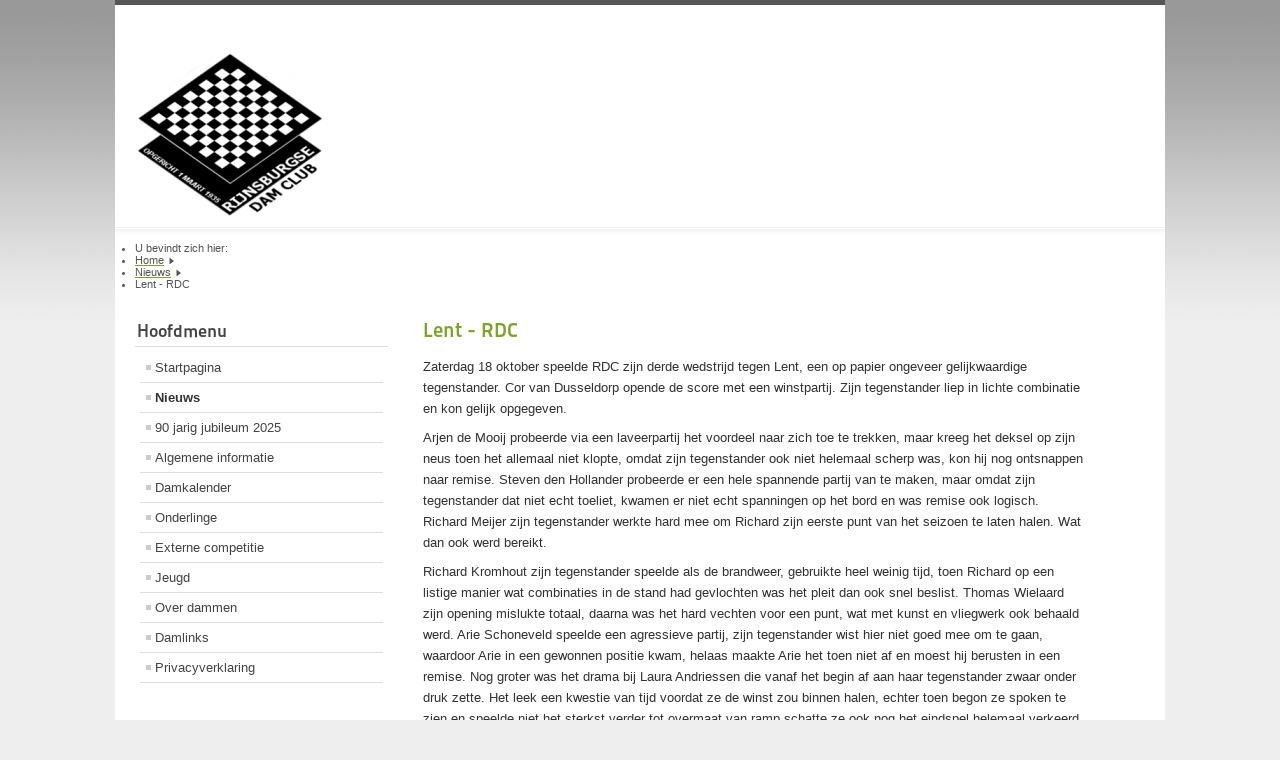

--- FILE ---
content_type: text/html; charset=utf-8
request_url: https://damclubrdc.nl/index.php/nieuws/97-lent-rdc
body_size: 9796
content:
<!DOCTYPE html PUBLIC "-//W3C//DTD XHTML 1.0 Transitional//EN" "http://www.w3.org/TR/xhtml1/DTD/xhtml1-transitional.dtd">
<html xmlns="http://www.w3.org/1999/xhtml" xml:lang="nl-nl" lang="nl-nl" dir="ltr" >
	<head>
		<base href="https://damclubrdc.nl/index.php/nieuws/97-lent-rdc" />
	<meta http-equiv="content-type" content="text/html; charset=utf-8" />
	<meta name="generator" content="Joomla! - Open Source Content Management" />
	<title>Lent - RDC</title>
	<link href="/templates/beez5/favicon.ico" rel="shortcut icon" type="image/vnd.microsoft.icon" />
	<script type="application/json" class="joomla-script-options new">{"csrf.token":"07f168e27f22bf547c38fd00e5d260ea","system.paths":{"root":"","base":""}}</script>
	<script src="/media/jui/js/jquery.min.js?854d4d65588572926945d4e830be60aa" type="text/javascript"></script>
	<script src="/media/jui/js/jquery-noconflict.js?854d4d65588572926945d4e830be60aa" type="text/javascript"></script>
	<script src="/media/jui/js/jquery-migrate.min.js?854d4d65588572926945d4e830be60aa" type="text/javascript"></script>
	<script src="/media/system/js/caption.js?854d4d65588572926945d4e830be60aa" type="text/javascript"></script>
	<script src="/media/system/js/mootools-core.js?854d4d65588572926945d4e830be60aa" type="text/javascript"></script>
	<script src="/media/system/js/core.js?854d4d65588572926945d4e830be60aa" type="text/javascript"></script>
	<script src="/media/system/js/mootools-more.js?854d4d65588572926945d4e830be60aa" type="text/javascript"></script>
	<script src="/templates/beez5/javascript/md_stylechanger.js" type="text/javascript" defer="defer"></script>
	<script type="text/javascript">
jQuery(window).on('load',  function() {
				new JCaption('img.caption');
			});
	</script>

		<link rel="stylesheet" href="/templates/system/css/system.css" type="text/css" />
		<link rel="stylesheet" href="/templates/beez5/css/position.css" type="text/css" media="screen,projection" />
		<link rel="stylesheet" href="/templates/beez5/css/layout.css" type="text/css" media="screen,projection" />
		<link rel="stylesheet" href="/templates/beez5/css/print.css" type="text/css" media="Print" />
		<link rel="stylesheet" href="/templates/beez5/css/beez5.css" type="text/css" />
		<link rel="stylesheet" href="/templates/beez5/css/wireframe.css" type="text/css" /
		<link rel="stylesheet" href="/templates/beez5/css/general.css" type="text/css" />
				<!--[if lte IE 6]>
			<link href="/templates/beez5/css/ieonly.css" rel="stylesheet" type="text/css" />
		<![endif]-->
		<!--[if IE 7]>
			<link href="/templates/beez5/css/ie7only.css" rel="stylesheet" type="text/css" />
		<![endif]-->
		<script type="text/javascript" src="/templates/beez5/javascript/hide.js"></script>

		<script type="text/javascript">
			var big ='72%';
			var small='53%';
			var altopen='is open';
			var altclose='is closed';
			var bildauf='/templates/beez5/images/plus.png';
			var bildzu='/templates/beez5/images/minus.png';
			var rightopen='Open info';
			var rightclose='Close info';
			var fontSizeTitle='Font size';
            var bigger='Bigger';
            var reset='Reset';
            var smaller='Smaller';
            var biggerTitle='Increase size';
            var resetTitle='Revert styles to default';
            var smallerTitle='Decrease size';
		</script>

	</head>

	<body>

<div id="all">
	<div id="back">
			<div id="header">
							<div class="logoheader">
					<h1 id="logo">

										<img src="/images/logos/rdc_logo_klein.png" alt="Rijnsburgse Damclub" />
										<span class="header1">
										</span></h1>
				</div><!-- end logoheader -->

					<ul class="skiplinks">
						<li><a href="#main" class="u2">Skip to content</a></li>
						<li><a href="#nav" class="u2">Jump to main navigation and login</a></li>
											</ul>
					<h2 class="unseen">Nav view search</h2>
					<h3 class="unseen">Navigation</h3>
					
					<div id="line">
					
					<h3 class="unseen">Search</h3>
					
					</div> <!-- end line -->
			


		<!--<div id="header-image">
			
							<img src="/templates/beez5/images/fruits.jpg"  alt="Logo" />
					</div>-->
					</div><!-- end header -->
				<div id="contentarea">
					<div id="breadcrumbs">

							<div aria-label="Breadcrumbs" role="navigation">
	<ul itemscope itemtype="https://schema.org/BreadcrumbList" class="breadcrumb">
					<li>
				U bevindt zich hier: &#160;
			</li>
		
						<li itemprop="itemListElement" itemscope itemtype="https://schema.org/ListItem">
											<a itemprop="item" href="/index.php" class="pathway"><span itemprop="name">Home</span></a>
					
											<span class="divider">
							<img src="/templates/beez5/images/system/arrow.png" alt="" />						</span>
										<meta itemprop="position" content="1">
				</li>
							<li itemprop="itemListElement" itemscope itemtype="https://schema.org/ListItem">
											<a itemprop="item" href="/index.php/nieuws" class="pathway"><span itemprop="name">Nieuws</span></a>
					
											<span class="divider">
							<img src="/templates/beez5/images/system/arrow.png" alt="" />						</span>
										<meta itemprop="position" content="2">
				</li>
							<li itemprop="itemListElement" itemscope itemtype="https://schema.org/ListItem" class="active">
					<span itemprop="name">
						Lent - RDC					</span>
					<meta itemprop="position" content="3">
				</li>
				</ul>
</div>


					</div>

					
													<div class="left1 leftbigger" id="nav">
						
								<div class="moduletable_menu">
 <h3><span
	class="backh"><span class="backh2"><span class="backh3">Hoofdmenu</span></span></span></h3>
 <ul class="nav menu mod-list">
<li class="item-101 default"><a href="/index.php" >Startpagina</a></li><li class="item-147 current active"><a href="/index.php/nieuws" >Nieuws</a></li><li class="item-273"><a href="/index.php/jubileum-2025" >90 jarig jubileum 2025</a></li><li class="item-164 parent"><a href="/index.php/algemene-informatie-rdc" >Algemene informatie</a></li><li class="item-259"><a href="/index.php/damkalender" >Damkalender</a></li><li class="item-149"><a href="/index.php/2013-04-13-14-33-48" >Onderlinge</a></li><li class="item-153"><a href="/index.php/externe-competitie" >Externe competitie</a></li><li class="item-180 parent"><a href="/index.php/jeugd" >Jeugd</a></li><li class="item-191"><a href="/index.php/over-dammen" >Over dammen</a></li><li class="item-172"><a href="/index.php/damlinks" >Damlinks</a></li><li class="item-187"><a href="/index.php/privacyverklaring" >Privacyverklaring</a></li></ul>
</div>

								
								

													</div><!-- end navi -->
						
					
					<div id="wrapper2" >

						<div id="main">

						
							<div id="system-message-container">
	</div>

							<div class="item-page" itemscope itemtype="https://schema.org/Article">
	<meta itemprop="inLanguage" content="nl-NL" />
	
		
			<div class="page-header">
		<h2 itemprop="headline">
			Lent - RDC		</h2>
							</div>
					
		
	
	
		
								<div itemprop="articleBody">
		<p class="MsoNormal">Zaterdag 18 oktober speelde RDC zijn derde wedstrijd tegen Lent, een op papier ongeveer gelijkwaardige tegenstander. Cor van Dusseldorp opende de score met een winstpartij. Zijn tegenstander liep in lichte combinatie en kon gelijk opgegeven.</p>
 
<p class="MsoNormal">Arjen de Mooij probeerde via een laveerpartij het voordeel naar zich toe te trekken, maar kreeg het deksel op zijn neus toen het allemaal niet klopte, omdat zijn tegenstander ook niet helemaal scherp was, kon hij nog ontsnappen naar remise. Steven den Hollander probeerde er een hele spannende partij van te maken, maar omdat zijn tegenstander dat niet echt toeliet, kwamen er niet echt spanningen op het bord en was remise ook logisch. Richard Meijer zijn tegenstander werkte hard mee om Richard zijn eerste punt van het seizoen te laten halen. Wat dan ook werd bereikt.</p>
<p class="MsoNormal">Richard Kromhout zijn tegenstander speelde als de brandweer, gebruikte heel weinig tijd, toen Richard op een listige manier wat combinaties in de stand had gevlochten was het pleit dan ook snel beslist. Thomas Wielaard zijn opening mislukte totaal, daarna was het hard vechten voor een punt, wat met kunst en vliegwerk ook behaald werd. Arie Schoneveld speelde een agressieve partij, zijn tegenstander wist hier niet goed mee om te gaan, waardoor Arie in een gewonnen positie kwam, helaas maakte Arie het toen niet af en moest hij berusten in een remise. Nog groter was het drama bij Laura Andriessen die vanaf het begin af aan haar tegenstander zwaar onder druk zette. Het leek een kwestie van tijd voordat ze de winst zou binnen halen, echter toen begon ze spoken te zien en speelde niet het sterkst verder tot overmaat van ramp schatte ze ook nog het eindspel helemaal verkeerd in en moest toen in een nederlaag berustten.</p>
<p class="MsoNormal">Denise van Dam wist via goed spel een uitstekende stand te bereiken, toen haar tegenstander in een lichte doorbraakwending trapte nam ze die iets te gehaast, waardoor ze overzag dat haar tegenstander eenvoudige vangen voor haar dam op het bord kon toveren. Hierna viel er geen eer meer te behalen. Als laatste was Eric Hogewoning nog bezig, heel brutaal zette Eric midden in zijn tegenstander zijn stand een schijf van zichzelf neer. Zijn tegenstander raakte niet echt onder de indruk en toen even later Eric niet het sterkste plan koos, was de kans op winst ook wel verkeken. Alles bij elkaar een nette 11-9 overwinning waarbij eigenlijk iedereen een goede partij speelde.</p>	</div>

	
							</div>


						</div><!-- end main -->

					</div><!-- end wrapper -->

				
			
					<div class="wrap"></div>

				</div> <!-- end contentarea -->

			</div><!-- back -->

		</div><!-- all -->

		<div id="footer-outer">

		
			<div id="footer-sub">

							<div id="footer">
			
					
					<p>
						Powered by <a href="http://www.joomla.org/">Joomla!&#174;</a>
					</p>

							</div><!-- end footer -->
			
			</div>

		</div>
		
	</body>
</html>


--- FILE ---
content_type: text/css
request_url: https://damclubrdc.nl/templates/beez5/css/wireframe.css
body_size: 486
content:

    #header #bannerimages {
        height: 166px;
        float: right;
        width: 75%;
    }

        #header #bannerimages #bannerimagecontainer {
            margin: auto;
            text-align: center;
        }

            #header #bannerimages #bannerimagecontainer .bannerimage {
                height: 166px;
                width: 220px;
                overflow: hidden;
                display: inline-block;
            }

                #header #bannerimages #bannerimagecontainer .bannerimage img {
                    height: 166px;
                    width: auto;
                    display: block;
                }
